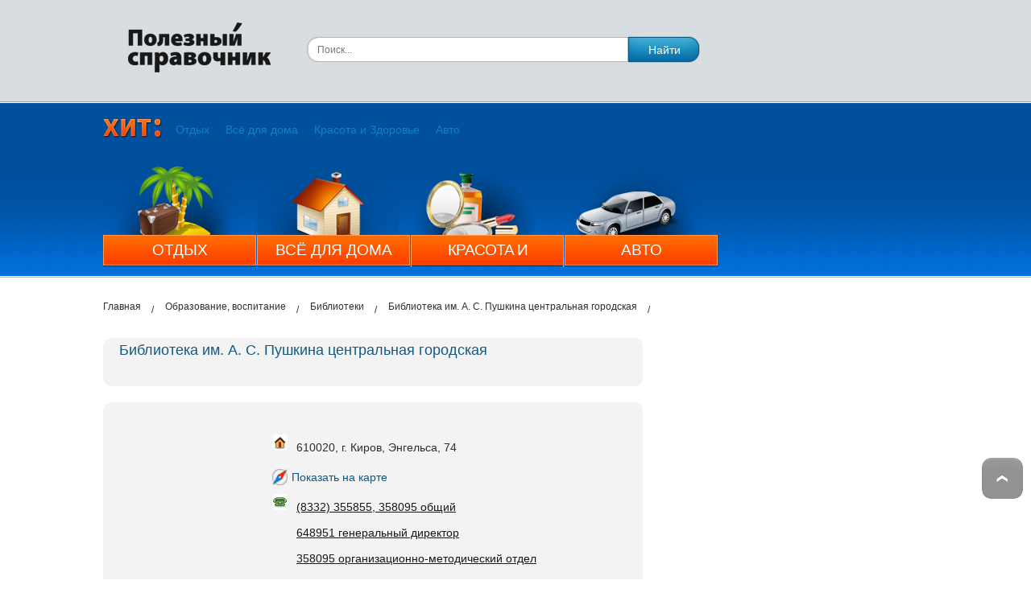

--- FILE ---
content_type: text/html; charset=utf-8
request_url: https://spravka43.ru/org/biblioteka-im-a-s-pushkina-tsentralnaya-gorodskaya-3335
body_size: 6037
content:
<!DOCTYPE html><html lang="ru"><head><meta content="3374ce7d9d7d6077" name="yandex-verification"/><meta charset="utf-8"/><meta content="width=device-width, initial-scale=1.0" name="viewport"/><meta content="no-referrer-when-downgrade" name="referrer"/><title>Библиотека им. А. С. Пушкина центральная городская | Библиотеки Кирова | Бесплатные библиотеки | Адрес и телефон в Кирове</title><meta content="summary_large_image" name="twitter:card"/><meta content="Библиотека им. А. С. Пушкина центральная городская | Библиотеки Кирова | Бесплатные библиотеки" property="og:title"/><meta content="Библиотека им. А. С. Пушкина центральная городская | Библиотеки Кирова | Бесплатные библиотеки" name="twitter:title"/><meta content=" Библиотека им. А. С. Пушкина центральная городская |  Библиотеки | Телефон: (8332) 355855, 358095 общий | Адрес: 610020, г. Киров, Энгельса,  74" name="description" property="og:description"/><meta content=" Библиотека им. А. С. Пушкина центральная городская |  Библиотеки | Телефон: (8332) 355855, 358095 общий | Адрес: 610020, г. Киров, Энгельса,  74" name="twitter:description"/><meta content="website" property="og:type"/><meta content="https://spravka43.ru/org/biblioteka-im-a-s-pushkina-tsentralnaya-gorodskaya-3335" property="og:url"/><meta content="https://spravka43.ru/org/biblioteka-im-a-s-pushkina-tsentralnaya-gorodskaya-3335" name="twitter:url"/><link href="/media/favicon/favicon_spravka.png" rel="icon" type="image/png"/><link href="/static/css/base.css " rel="stylesheet" type="text/css"/><script src="/static/js/jquery/jquery-1.7.2.min.js"></script><script>
            var media_url = '/media/';
            var RPC_URL='/json_rpc/';
        </script><script src="/static/js/rpc.min.js"></script><script src=" /static/js/jquery.tinycarousel.min.js"></script><script src="/static/js/razdvigashka.js"></script><link href=" /static/css/jquery.fancybox.css" rel="stylesheet" type="text/css"/><script src="/static/js/rubric_admin.js "></script><script src="/static/js/org_admin.js "></script><script src="/static/js/jquery/plugins/jquery.fancybox.js "></script><script src="https://api-maps.yandex.ru/2.1?apikey=2979ab9a-9cc3-41fd-9f2e-ac547a000063&amp;lang=ru-RU"></script><script src="/static/js/yandex_map.js "></script><script>
	jQuery(document).ready(function() {
		jQuery('.fancybox').fancybox({
			padding : 0,
			openEffect : 'elastic',
		});
		try {
			$('div.firm-catalog-org').orgAdminPanel();
		} catch(e) {
		}
	});
 </script></head><body><div id="top_banner"></div><div id="page-aligner"><div class="top"><div class="page"><a href="/" id="main-logo"><img alt="СПРАВКА 43" height="67" src="/media/logo/logo_JqYqAmG.jpg" width="180"/></a><div id="header-search-form"><form action="/search/" method="get"><div><input id="header-search-text" name="q" placeholder="Поиск..." type="text" value=""/><input id="header-search-submit" type="submit" value="Найти"/></div></form></div></div></div><div id="top10"><div class="page"><ul class="top-carousel-text-1"><li class="top-carousel-text-item-2"><a href="/276.html">Отдых</a></li><li class="top-carousel-text-item-4"><a href="/279.html">Всё для дома</a></li><li class="top-carousel-text-item-5"><a href="/277.html">Красота и Здоровье</a></li><li class="top-carousel-text-item-6"><a href="/278.html">Авто</a></li></ul><div id="cerusel-menu"><div class="viewport"><ul class="overview menu-carousel-1"><li class="menu-carousel-item-2 abc-1"><a href="/276.html"><img alt="Отдых" src="/media/Carousel_images/None/67814cf2858ec713d781f022488b6b3d.png"/><div>Отдых</div></a></li><li class="menu-carousel-item-4 abc-2"><a href="/279.html"><img alt="Всё для дома" src="/media/Carousel_images/4/96b354536b670ad81a3aa09f52a0e124.png"/><div>Всё для дома</div></a></li><li class="menu-carousel-item-5 abc-3"><a href="/277.html"><img alt="Красота и Здоровье" src="/media/Carousel_images/5/28284e11361a808fc2eaec9ca85cbea1.png"/><div>Красота и Здоровье</div></a></li><li class="menu-carousel-item-6 abc-4"><a href="/278.html"><img alt="Авто" src="/media/Carousel_images/None/a98bf957af647a1ead620544ae7ebe3a.png"/><div>Авто</div></a></li></ul></div></div></div></div><div class="podtop"></div><header class="main-header"><div class="main-header__fixed"><div class="container"><div class="flex-between"><a class="logo" href="/"><img alt="Логотип сайта Справка43" class="logo__img" src="/media/logo/logo_JqYqAmG.jpg"/></a><div class="search"><form action="/search/" method="get"><div class="search__wrap"><div class="search__field"><input class="search__input" name="q" placeholder="Поиск..." type="search" value=""/></div><button class="search__btn">Найти</button></div></form></div><button aria-label="Открыть меню" class="burger"></button></div><div class="mob-menu-back"><nav class="nav"><div class="flex-start"><a class="nav__enter green" href="/accounts/login/">Вход</a> <a class="nav__enter" href="/accounts/registration/">Регистрация</a></div><div class="nav__wrap"><span class="nav__label">Хиты</span><ul class="nav__list overview content-carousel-1"><li class="nav__item carousel-item-2"><a class="nav__link nav__link--vocation" href="/276.html" target="_blank"><img alt="hit" height="31" src="/media/Carousel_images/None/67814cf2858ec713d781f022488b6b3d.png" width="47"/><span class="span-meni-link">Отдых</span></a></li><li class="nav__item carousel-item-4"><a class="nav__link nav__link--vocation" href="/279.html" target="_blank"><img alt="hit" height="31" src="/media/Carousel_images/4/96b354536b670ad81a3aa09f52a0e124.png" width="47"/><span class="span-meni-link">Всё для дома</span></a></li><li class="nav__item carousel-item-5"><a class="nav__link nav__link--vocation" href="/277.html" target="_blank"><img alt="hit" height="31" src="/media/Carousel_images/5/28284e11361a808fc2eaec9ca85cbea1.png" width="47"/><span class="span-meni-link">Красота и Здоровье</span></a></li><li class="nav__item carousel-item-6"><a class="nav__link nav__link--vocation" href="/278.html" target="_blank"><img alt="hit" height="31" src="/media/Carousel_images/None/a98bf957af647a1ead620544ae7ebe3a.png" width="47"/><span class="span-meni-link">Авто</span></a></li></ul></div><a class="nav__inner-link" href="#">О нас</a></nav></div></div></div></header><div class="container" id="content1"><div class="page"><div id="content"><div id="breadcrumb" itemscope="" itemtype="http://schema.org/BreadcrumbList"><p itemprop="itemListElement" itemscope="" itemtype="http://schema.org/ListItem"><a href="/" itemprop="item" title="Главная"><span itemprop="name">Главная</span></a><meta content="1" itemprop="position"/></p><p itemprop="itemListElement" itemscope="" itemtype="http://schema.org/ListItem"><a href="/rubrics/obrazovanie-vospitanie/" itemprop="item" title=" Образование, воспитание"><span itemprop="name">Образование, воспитание</span></a><meta content="2" itemprop="position"/></p><p itemprop="itemListElement" itemscope="" itemtype="http://schema.org/ListItem"><a href="/rubrics/biblioteki/" itemprop="item" title=" Библиотеки"><span itemprop="name">Библиотеки</span></a><meta content="3" itemprop="position"/></p><p itemprop="itemListElement" itemscope="" itemtype="http://schema.org/ListItem"><a href="/org/biblioteka-im-a-s-pushkina-tsentralnaya-gorodskaya-3335" itemprop="item" title=" Библиотека им. А. С. Пушкина центральная городская"><span itemprop="name">Библиотека им. А. С. Пушкина центральная городская</span></a><meta content="4" itemprop="position"/></p></div><div class="left-column org-infa"><div class="title_orgh1"><h1>Библиотека им. А. С. Пушкина центральная городская</h1></div><div class="full-org firm-catalog-org" id="org-3335"><div class="org-content"><div class="orginfo orgparent"><div style="min-height: 2em"><div id="address-img"><img alt="Адрес" height="20" src="/static/img/firm/adr.gif " width="19"/></div><div class="addresses"><div class="address_org address_s">610020, г. Киров, Энгельса, 74</div></div></div><div id="wrapper"><div class="cover"></div><div class="modal"><div class="closed_modal"></div><div class="content_modal" id="content_map_org"></div></div></div><p class="show-mapp"><img alt="Показать на карте" height="20" src="/static/images/map_icon.gif " width="19"/><a class="show-map" href="" title="Показать на карте">Показать на карте</a></p><div style="min-height: 2em"><div id="address-img"><img alt="Телефон" height="20" src="/static/img/firm/tel.gif " width="19"/></div><div class="addresses"><div><a href="tel:8332355855">(8332) 355855, 358095 общий</a></div><div><a href="tel:648951">648951 генеральный директор</a></div><div><a href="tel:358095">358095 организационно-методический отдел</a></div><div><a href="tel:355855">355855 информационно-библиографический отдел</a></div></div></div><p><img alt="В интернете" height="20" src="/static/img/firm/http.png " style="margin-bottom: -5px" width="19"/><a href="/redirect/?id=3335" rel="external" title="http://www.puchkin-vyatka.ru/">http://www.puchkin-vyatka.ru/</a></p><p><img alt="Время работы" height="20" src="/static/img/firm/vr.gif " width="19"/>10-19 (Пн-Пт), 10-18 (Вс), вых. (Сб)</p></div><p class="description ocp-description gray-round" id="description"></p><p class="org-footer"><span class="update-date">2012.06.25 16:37:05</span> <span class="send_error"><a href="/send_org_error/?id=3335">Сообщить об ошибке</a></span></p></div></div></div><div class="right-column"><div class="teasers"></div><div data-z="1001001" style="text-align: center; margin: 0 auto;"></div><div data-z="1001002" style="text-align: center; margin: 0 auto;"></div><div data-z="1001003" style="text-align: center; margin: 0 auto;"></div><div data-z="1001004" style="text-align: center; margin: 0 auto;"></div><div data-z="1001005" style="text-align: center; margin: 0 auto;"></div><div data-z="1001006" style="text-align: center; margin: 0 auto;"></div><div class="clear"></div></div><script type="application/ld+json">
        { "@context" : "http://schema.org",
            "@type" : "LocalBusiness",
            "name" : "Библиотека им. А. С. Пушкина центральная городская",
            "image" : "https://spravka43.ru/media/",
            "telephone" : "8332355855",
            "description": "",
            "priceRange" : "RUB",
            "address" : {
                "@type" : "PostalAddress",
                "streetAddress" : "610020, г. Киров, Энгельса,  74"
            },
            "openingHoursSpecification" : {
                "@type" : "OpeningHoursSpecification",
                "opens" : "10-19 (Пн-Пт), 10-18 (Вс), вых. (Сб)"
            },
            "url" : "http://www.puchkin-vyatka.ru/",
            "contactPoint" : [
            { "@type" : "ContactPoint",
            "email": ""
            } ] }
    </script></div><div class="dotted"></div><div id="prefooterbanner"><div data-z="1001014" style="text-align: center; margin: 0 auto;"></div></div></div></div><footer class="main-footer"><div class="container"><div class="prefooter"><div class="foterblocs main-footer__col foterblocs_prefooter"><h3>Наши проекты</h3><ul><li><a href="http://spravka43.ru/spravka43/">Полезный справочник spravka43.ru</a></li></ul><ul><li><a href="http://dom43.ru/">Вся недвижимость Кирова</a></li></ul><ul><li><a href="http://auto43.ru/">Авто43</a></li></ul><ul><li><a href="http://afisha.gorodkirov.ru/">Все развлечения Кирова</a></li></ul><ul><li><a href="http://www.job43.ru/">Работа</a></li></ul></div><div class="foterblocs main-footer__col foterblocs_prefooter"><h3>Полезно</h3><ul><li><a href="http://myclickmarket.ru/">Создай свой сайт</a></li><li><a href="http://gorodkirov.ru/school/">Скоро в школу</a></li><li><a href="http://news.gorodkirov.ru">Новости Кирова</a></li><li><a href="http://supermarket.gorodkirov.ru/">Супермаркет</a></li><li><a href="http://zdorovie43.gorodkirov.ru/">Здоровье</a></li></ul></div></div><div class="prefooter"><div class="prefooter_el prefooter_block"><div class="foterblocs main-footer__col foterblocs_prefooter"><h3>Интересно</h3><ul><li><a href="http://jkh.gorodkirov.ru/">ЖКХ</a></li><li><a href="http://navigator-kirov.ru/who_is_who">Кто есть кто</a></li><li><a href="http://navigator-kirov.ru/companies_information">Пресс-релизы</a></li></ul></div><div class="foterblocs main-footer__col" id="mobile_partners1"><h3>Партнеры</h3><ul><li><a href="http://www.stranicy.ru/">Объявления</a></li><li><a href="https://vk.com/semya_kirov/">Семья</a></li><li><a href="http://katalogremonta.ru/">Под Ключ</a></li><li><a href="http://kirov.1gorodskoi.ru/">Первый городской</a></li><li><a href="http://navigator-kirov.ru">Навигатор Киров</a></li><li><a href="http://www.abvkirov.ru/">АБВ автошкола</a></li></ul></div><div class="foterblocs pos main-footer__col foterblocs_prefooter" id="mobile_us1"><h3>О нас</h3><ul><li><a href="/contacts">Контакты</a></li><li><a href="http://opinion.gk43.ru/">Отзывы</a></li><li><a href="/job/">Работа у нас</a></li></ul></div></div><div class="foterblocs pos main-footer__col foterblocs_prefooter" id="mobile_us2"><h3>О нас</h3><ul><li><a href="/contacts">Контакты</a></li><li><a href="http://opinion.gk43.ru/">Отзывы</a></li><li><a href="/job/">Работа у нас</a></li></ul></div><div class="foterblocs main-footer__col foterblocs_prefooter" id="mobile_partners2"><h3>Партнеры</h3><ul><li><a href="http://www.stranicy.ru/">Объявления</a></li><li><a href="https://vk.com/semya_kirov/">Семья</a></li><li><a href="http://katalogremonta.ru/">Под Ключ</a></li><li><a href="http://kirov.1gorodskoi.ru/">Первый городской</a></li><li><a href="http://navigator-kirov.ru">Навигатор Киров</a></li><li><a href="http://www.abvkirov.ru/">АБВ автошкола</a></li></ul></div></div></div><div id="footer"><div class="footer_div"><p><a href="http://spravka43.ru/">www.spravka43.ru</a></p><p>Эл.почта: <a href="mailto:reklama@gorodkirov.ru">reklama@gorodkirov.ru</a>, тел: <a href="tel:+79229004779">+7(922)900-47-79</a>, <a href="tel:+78332541605">54-16-05</a></p><p>Полное или частичное цитирование материалов сайта, возможно только с гиперссылкой на источник. Мнение администрации сайта может не совпадать с мнениями, высказанными в интервью, комментариях пользователей или прямой речи персонажей публикаций. Сайт не несёт ответственности за текст комментариев читателей.</p><p><a href="http://fu.gk43.ru/media/a9/91f5ab8e19f6c8c35bb680e30644ea.pdf" rel="nofollow">Политика обработки персональных данных</a> и <a href="http://fu.gk43.ru/media/a4/914902fa3e4252a8b5da353ba962ef.pdf" rel="nofollow">соглашение об обработке персональных данных</a></p><p>Ограничение по возрасту: 16+</p></div></div><div id="footer-counters"><script type="text/javascript">
   (function(m,e,t,r,i,k,a){m[i]=m[i]||function(){(m[i].a=m[i].a||[]).push(arguments)};
   m[i].l=1*new Date();
   for (var j = 0; j < document.scripts.length; j++) {if (document.scripts[j].src === r) { return; }}
   k=e.createElement(t),a=e.getElementsByTagName(t)[0],k.async=1,k.src=r,a.parentNode.insertBefore(k,a)})
   (window, document, "script", "https://mc.yandex.ru/metrika/tag.js", "ym");

   ym(17581018, "init", {
        clickmap:true,
        trackLinks:true,
        accurateTrackBounce:true,
        webvisor:true
   });
</script><noscript><div><img alt="" src="https://mc.yandex.ru/watch/17581018" style="position:absolute; left:-9999px;"/></div></noscript><a href="https://top.mail.ru/jump?from=3175766"><img alt="Top.Mail.Ru" height="31" src="https://top-fwz1.mail.ru/counter?id=3175766;t=479;l=1" style="border:0;" width="88"/></a><script type="text/javascript">
var _tmr = window._tmr || (window._tmr = []);
_tmr.push({id: "3175766", type: "pageView", start: (new Date()).getTime()});
(function (d, w, id) {
  if (d.getElementById(id)) return;
  var ts = d.createElement("script"); ts.type = "text/javascript"; ts.async = true; ts.id = id;
  ts.src = "https://top-fwz1.mail.ru/js/code.js";
  var f = function () {var s = d.getElementsByTagName("script")[0]; s.parentNode.insertBefore(ts, s);};
  if (w.opera == "[object Opera]") { d.addEventListener("DOMContentLoaded", f, false); } else { f(); }
})(document, window, "topmailru-code");
</script><noscript><div><img alt="Top.Mail.Ru" src="https://top-fwz1.mail.ru/counter?id=3175766;js=na" style="border:0;position:absolute;left:-9999px;"/></div></noscript><a href="https://www.liveinternet.ru/click" target="_blank"><img alt="" height="31" id="licntEE44" src="[data-uri]" style="border:0;display:none;" title="LiveInternet" width="31"/></a><script>(function(d,s){d.getElementById("licntEE44").src=
"https://counter.yadro.ru/hit?t45.6;r"+escape(d.referrer)+
((typeof(s)=="undefined")?"":";s"+s.width+"*"+s.height+"*"+
(s.colorDepth?s.colorDepth:s.pixelDepth))+";u"+escape(d.URL)+
";h"+escape(d.title.substring(0,150))+";"+Math.random()})
(document,screen)</script></div></footer><a href="#top" id="scrolltop"></a><script src="/static/js/script.js"></script><script src="https://sur.spravka43.ru/static/js/swfobject.js" type="text/javascript"></script><script src="https://sur.spravka43.ru/static/js/build/adidas.min.js" type="text/javascript"></script><script type="text/javascript">
                        adidas_init('https://t.sur.spravka43.ru', 'https://sur.spravka43.ru/static/');
                        $(document).ready(function() {
                            load_zones_at_once();
                        });
                    </script><style>div > iframe { max-width: 100%; }</style></div></body></html>

--- FILE ---
content_type: application/javascript
request_url: https://spravka43.ru/static/js/yandex_map.js
body_size: 678
content:
$(function(){

let address;
let name;

var wrap = $('#wrapper'),
    btn = $('.show-mapp'),
    modal = $('.cover, .modal, .content_modal');

btn.on('click', function(e) {
    e.preventDefault();
    address = $(e.target).closest('.orgparent').find('.address_s').text();
    name = $(e.target).closest('.orgparent').find('.textnameorg').text();
    
    if (!name) {
        name = $(e.target).closest('.org-infa').find('.title_orgh1 h1').text();
    }

    var myMap;

    ymaps.ready(init);
    function init () {

      ymaps.geocode(address, { results: 1 }).then(function (res) {
        var firstGeoObject = res.geoObjects.get(0).geometry.getCoordinates();
    
        return Promise.all([Promise.resolve(firstGeoObject)]);

    }).then(function(res) {
        myMap = new ymaps.Map("content_map_org", {
                center : res[0],
                zoom : 17
            });
        geoObject = new ymaps.Placemark(res[0], {
        balloonContentHeader: name,
        balloonContentBody: address,
        }, {
            preset: 'twirl#blueStretchyIcon'
        });

        myMap.geoObjects.add(geoObject);
        
    });

    }

    modal.fadeIn();
      
});


function closed_modal_org(params) {
  $(params).click(function() {
    wrap.on('click', function(event) {
        let check = false;

        if (event.target.attributes.class.nodeValue == 'closed_modal') {
            check = true;
        }

        if (event.target.attributes.class.nodeValue == 'modal') {
            check = true;
        }

        if (check) {
            $('#content_map_org').empty()
            var select = $('.content_modal');
            if ($(event.target).closest(select).length)
                return;
            modal.fadeOut();
            wrap.unbind('click');
            }
    });
  });
}

closed_modal_org('.modal');
closed_modal_org('.closed_modal');

});